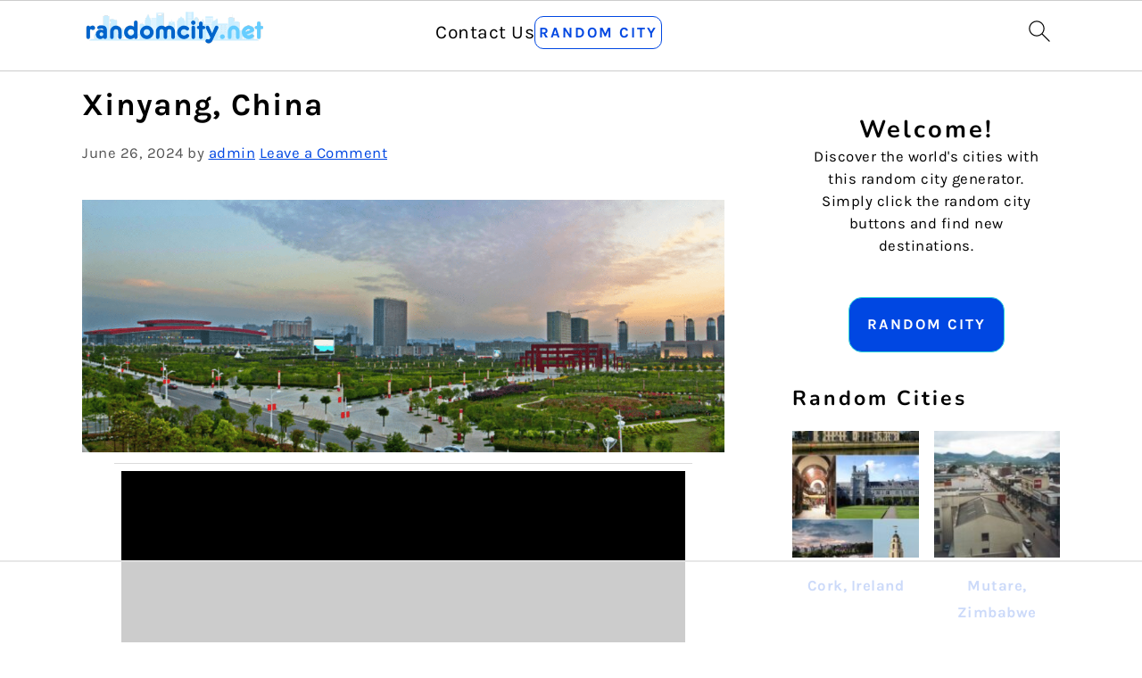

--- FILE ---
content_type: text/html; charset=UTF-8
request_url: https://www.booking.com/flexiproduct.html?product=map&w=100%25&h=590&lang=en-US%40posix&aid=2248630&target_aid=2248630&dest_id=0&dest_type=landmark&fid=1768502126766&latitude=32.12278&longitude=114.06556&mwhsb=0&address=xinyang&affiliate-link=widget1&
body_size: 1812
content:
<!DOCTYPE html>
<html lang="en">
<head>
    <meta charset="utf-8">
    <meta name="viewport" content="width=device-width, initial-scale=1">
    <title></title>
    <style>
        body {
            font-family: "Arial";
        }
    </style>
    <script type="text/javascript">
    window.awsWafCookieDomainList = ['booking.com'];
    window.gokuProps = {
"key":"AQIDAHjcYu/GjX+QlghicBgQ/[base64]",
          "iv":"A6x+bwA2ggAAGZMe",
          "context":"aoExKJk5FtnVWHOuVvwghcJfumkP/oZ9EKrEbQJ0NIBLQQ5msuRIeQ1pNVI7mEdyM6F6WUbm+a5c53KJmY7FuKteYikxhEyGaKCPauGoOv2o8dciBTpEKNJrlQOu0xDv/c+ukK5T/7I8xpQ7cXSgKcxyoqktVEymoUyt7qBP4N1CWLu7NQEc+cwvxmJC+QDGrpZsSm1TA/wEFDgsLeml5KAM6Oe+vSV578IIhl3HY355yELNY1W27/yeNnX+W+6VG6rCRB6NxLnDBFigTE8d6c2c8Z73fQKsg2Ejg2TjskFtwmJRazcJC/0UoDNtgtClAnY7+m1ijP3kF0IT87g3881/2PRQa5oSg2tVxCvqkQkbJ/A="
};
    </script>
    <script src="https://d8c14d4960ca.337f8b16.us-east-2.token.awswaf.com/d8c14d4960ca/a18a4859af9c/f81f84a03d17/challenge.js"></script>
</head>
<body>
    <div id="challenge-container"></div>
    <script type="text/javascript">
        AwsWafIntegration.saveReferrer();
        AwsWafIntegration.checkForceRefresh().then((forceRefresh) => {
            if (forceRefresh) {
                AwsWafIntegration.forceRefreshToken().then(() => {
                    window.location.reload(true);
                });
            } else {
                AwsWafIntegration.getToken().then(() => {
                    window.location.reload(true);
                });
            }
        });
    </script>
    <noscript>
        <h1>JavaScript is disabled</h1>
        In order to continue, we need to verify that you're not a robot.
        This requires JavaScript. Enable JavaScript and then reload the page.
    </noscript>
</body>
</html>

--- FILE ---
content_type: text/html
request_url: https://api.intentiq.com/profiles_engine/ProfilesEngineServlet?at=39&mi=10&dpi=936734067&pt=17&dpn=1&iiqidtype=2&iiqpcid=0fdecdea-89bd-4527-af00-d3d411a76889&iiqpciddate=1768502131048&pcid=6b515f99-c2cd-4732-98cd-549df924b495&idtype=3&gdpr=0&japs=false&jaesc=0&jafc=0&jaensc=0&jsver=0.33&testGroup=A&source=pbjs&ABTestingConfigurationSource=group&abtg=A&vrref=https%3A%2F%2Frandomcity.net%2Fxinyang%2F
body_size: 56
content:
{"abPercentage":97,"adt":1,"ct":2,"isOptedOut":false,"data":{"eids":[]},"dbsaved":"false","ls":true,"cttl":86400000,"abTestUuid":"g_f51cc946-0991-412a-882f-c6432ee7ae0d","tc":9,"sid":1681529715}

--- FILE ---
content_type: text/html; charset=utf-8
request_url: https://www.google.com/recaptcha/api2/aframe
body_size: 268
content:
<!DOCTYPE HTML><html><head><meta http-equiv="content-type" content="text/html; charset=UTF-8"></head><body><script nonce="e0K31xY69CO6eZuRxuA9Kw">/** Anti-fraud and anti-abuse applications only. See google.com/recaptcha */ try{var clients={'sodar':'https://pagead2.googlesyndication.com/pagead/sodar?'};window.addEventListener("message",function(a){try{if(a.source===window.parent){var b=JSON.parse(a.data);var c=clients[b['id']];if(c){var d=document.createElement('img');d.src=c+b['params']+'&rc='+(localStorage.getItem("rc::a")?sessionStorage.getItem("rc::b"):"");window.document.body.appendChild(d);sessionStorage.setItem("rc::e",parseInt(sessionStorage.getItem("rc::e")||0)+1);localStorage.setItem("rc::h",'1768502141680');}}}catch(b){}});window.parent.postMessage("_grecaptcha_ready", "*");}catch(b){}</script></body></html>

--- FILE ---
content_type: text/plain
request_url: https://rtb.openx.net/openrtbb/prebidjs
body_size: -220
content:
{"id":"5ea529b5-b7ae-41ca-9641-12df5b10ee0c","nbr":0}

--- FILE ---
content_type: text/plain
request_url: https://rtb.openx.net/openrtbb/prebidjs
body_size: -219
content:
{"id":"ed00342d-e1f5-4a25-a57b-4e3ac32ae635","nbr":0}

--- FILE ---
content_type: text/plain
request_url: https://rtb.openx.net/openrtbb/prebidjs
body_size: -82
content:
{"id":"4bd21c72-e16e-47c6-942d-df0e8e363ed5","nbr":0}

--- FILE ---
content_type: text/plain
request_url: https://rtb.openx.net/openrtbb/prebidjs
body_size: -219
content:
{"id":"f4f68b03-6b03-4e28-b9b1-121f0c9aadca","nbr":0}

--- FILE ---
content_type: text/plain
request_url: https://rtb.openx.net/openrtbb/prebidjs
body_size: -219
content:
{"id":"46764f94-1fde-4724-9caf-89719734502f","nbr":0}

--- FILE ---
content_type: text/plain
request_url: https://rtb.openx.net/openrtbb/prebidjs
body_size: -219
content:
{"id":"54e76858-1f19-4a2f-8b45-950a68e9dd40","nbr":0}

--- FILE ---
content_type: text/plain; charset=UTF-8
request_url: https://at.teads.tv/fpc?analytics_tag_id=PUB_17002&tfpvi=&gdpr_consent=&gdpr_status=22&gdpr_reason=220&ccpa_consent=&sv=prebid-v1
body_size: 56
content:
Yzc0YjM4NWYtOWFhNS00NmExLWFiMDAtODc1YmQzODQwMjJkIy0xLTk=

--- FILE ---
content_type: text/plain
request_url: https://rtb.openx.net/openrtbb/prebidjs
body_size: -220
content:
{"id":"c9a29e9b-4208-443b-aa8a-b5bd605493cf","nbr":0}

--- FILE ---
content_type: text/plain
request_url: https://rtb.openx.net/openrtbb/prebidjs
body_size: -220
content:
{"id":"d10c1942-e263-4030-9bac-0c8845bf13e4","nbr":0}

--- FILE ---
content_type: text/plain
request_url: https://rtb.openx.net/openrtbb/prebidjs
body_size: -219
content:
{"id":"5e7bf7e3-ec16-4027-90a1-cc5e8cb88afa","nbr":0}

--- FILE ---
content_type: text/plain; charset=utf-8
request_url: https://ads.adthrive.com/http-api/cv2
body_size: 6433
content:
{"om":["05sfwlfr","0b0m8l4f","0nkew1d9","0sm4lr19","1","1028_8728253","10310289136970_674713065","10797905","10ua7afe","110_576857699833602496","11142692","11509227","11896988","11930589","11999803","11ip4jnp","12010080","12010084","12010088","12123650","12142259","12151247","124843_8","124844_19","124848_7","12gfb8kp","1374w81n","13mvd7kb","1453468","17_24765457","17_24765458","17_24765540","1832l91i","1891/84814","1dwefsfs","1ftzvfyu","1ko1lvdk","1kpjxj5u","1mf0yqqc","1n7ce9xi","1p4k6hot","1t9e6xcb","1zuc5d3f","205mlbis","206_262594","206_522709","206_549410","206_549624","2132:45327622","2132:45877324","2149:12151096","2307:06s8mwpb","2307:1zuc5d3f","2307:2bgi8qgg","2307:2u65qoye","2307:2zz883h7","2307:3v2n6fcp","2307:3zp8ouf1","2307:4ghpg1az","2307:53eajszx","2307:5gc3dsqf","2307:64x7dtvi","2307:6wbm92qr","2307:71aegw5s","2307:77gj3an4","2307:794di3me","2307:7brjk2xx","2307:7pm51mpe","2307:875v1cu3","2307:88o5ox1x","2307:8fdfc014","2307:9925w9vu","2307:9nex8xyd","2307:a566o9hb","2307:be4hm1i2","2307:bmf26bhh","2307:c1hsjx06","2307:c2d7ypnt","2307:cuudl2xr","2307:cv2huqwc","2307:fqeh4hao","2307:g749lgab","2307:g80wmwcu","2307:ge4000vb","2307:gnalgf6a","2307:h1yuh03l","2307:hzonbdnu","2307:jaz5omfl","2307:k0csqwfi","2307:kehtjwqo","2307:ktpkpcen","2307:l0mfc5zl","2307:ovzu1bco","2307:pmtssbfz","2307:s5fkxzb8","2307:t8856rml","2307:tjhavble","2307:tty470r7","2307:u30fsj32","2307:u7p1kjgp","2307:uxcfox2r","2307:v9nj2zmr","2307:vk7simkb","2307:vpp1quqt","2307:wad8wu7g","2307:x40ta9u0","2307:x9yz5t0i","2307:xbw1u79v","2307:xc88kxs9","2307:y6mvqh9c","2307:z8hcebyi","23786238","2409_15064_70_86128400","2409_25495_176_CR52092919","2409_25495_176_CR52092956","2409_25495_176_CR52092957","2409_25495_176_CR52092959","2409_25495_176_CR52150651","2409_25495_176_CR52153848","2409_25495_176_CR52153849","2409_25495_176_CR52178314","2409_25495_176_CR52178315","2409_25495_176_CR52186411","2409_25495_176_CR52188001","242408891","242697002","245841736","24765525","24765547","25048612","25048614","25_53v6aquw","25_edspht56","25_oz31jrd0","25_yi6qlg3p","25_ztlksnbe","262594","2662_200562_8172720","2711_64_12142265","2711_64_12151247","2715_9888_262592","2715_9888_262594","2715_9888_440701","2715_9888_522709","2760:176_CR52150651","2760:176_CR52190519","28933536","28u7c6ez","29414696","29414711","2974:8168539","2974:8182927","2a7e173e-fc2b-4cf7-8964-5869118bc6e8","2bgi8qgg","2c0c0dbd-21d2-4f31-8dcf-6c2a59e79e66","2xvz2uqg","2y5a5qhb","2y8cdpp5","3018/25167b5f97730b17ebdde16431661a56","3018/5dd08f83405af92305521f6ebffc5c01","30583865","306_24765489","306_24765499","306_24765527","306_24765534","308_125203_14","308_125204_11","31qdo7ks","32288936","32735354","3335_25247_700109379","3335_25247_700109389","33419345","33419362","33534553","33604310","33605023","33627470","34141804","3490:CR52092919","3490:CR52092921","3490:CR52175340","3490:CR52178314","3490:CR52212685","3490:CR52212687","3490:CR52212688","34eys5wu","34tgtmqk","35771391","3658_15038_ixja8zp1","3658_15078_cuudl2xr","3658_15078_fqeh4hao","3658_15936_ovzu1bco","3658_16671_T26265953","3658_18008_g80wmwcu","3658_18152_cv0zdf6u","3658_18152_yp0utlvz","3658_203382_5gc3dsqf","3658_203382_l0mfc5zl","3658_203382_z2zvrgyz","3658_252262_T26228524","3658_253373_f4a2x6rd","3658_52887_pilv78fi","3658_584730_T26158963","3658_584730_T26158977","3658_67113_77gj3an4","3658_83553_nv0uqrqm","3658_93957_offogevi","3702_139777_24765456","3702_139777_24765458","3702_139777_24765460","3702_139777_24765461","3702_139777_24765466","3702_139777_24765471","3702_139777_24765476","3702_139777_24765477","3702_139777_24765481","3702_139777_24765483","3702_139777_24765488","3702_139777_24765497","3702_139777_24765500","3702_139777_24765527","3702_139777_24765529","3702_139777_24765530","3702_139777_24765537","3702_139777_24765540","3702_139777_24765546","3702_139777_24765548","37cerfai","381513943572","38557850","39303318","39364467","39dc80c4-5ea8-4000-b195-b1649b88362f","39uj4z2h","3LMBEkP-wis","3fp3x1ww","3je11mti","3o9hdib5","3q49ttf8","3v2n6fcp","3ws6ppdq","4083IP31KS13mariemur_d7c4a","409_189398","409_192565","409_216386","409_216396","409_216404","409_216406","409_216408","409_216416","409_216496","409_216504","409_216506","409_220139","409_220333","409_220336","409_223599","409_225978","409_225980","409_225983","409_226312","409_226321","409_226326","409_226332","409_226374","409_227223","409_227224","409_228054","409_228055","409_228065","409_228070","409_228354","42231859","43919974","439246469228","44129108","44629254","45877324","458901553568","45astvre","46_12123650","4771_510478_1610313815","47869802","481703827","485027845327","48629971","487951","4941618","4947806","4972638","4972640","49ln0w1t","4a1ce08d-0749-4ec8-8f49-7474109944ee","4aqwokyz","4cepw60l","4fk9nxse","4ghpg1az","4l8wnsbf","4nir51xd","4qxmmgd2","4tgls8cg","501420","501425","514819301","52136743","52136747","52144948","521_425_203499","521_425_203501","521_425_203504","521_425_203508","521_425_203509","521_425_203515","521_425_203518","521_425_203525","521_425_203526","521_425_203529","521_425_203536","521_425_203542","521_425_203614","521_425_203633","521_425_203680","521_425_203681","521_425_203683","521_425_203684","521_425_203687","521_425_203689","521_425_203690","521_425_203702","521_425_203703","521_425_203712","521_425_203714","521_425_203721","521_425_203729","521_425_203730","521_425_203732","521_425_203733","521_425_203742","521_425_203744","521_425_203864","521_425_203867","521_425_203893","521_425_203918","521_425_203939","521_425_203940","521_425_203943","521_425_203959","521_425_203970","521_425_203976","521_425_203981","522_119_6200711","5316_139700_72add4e5-77ac-450e-a737-601ca216e99a","5316_139700_7ffcb809-64ae-49c7-8224-e96d7c029938","5316_139700_bd0b86af-29f5-418b-9bb4-3aa99ec783bd","5316_139700_cebab8a3-849f-4c71-9204-2195b7691600","5316_139700_e57da5d6-bc41-40d9-9688-87a11ae6ec85","5316_139700_ed348a34-02ad-403e-b9e0-10d36c592a09","53786587","53v6aquw","54044550","5510:0nkew1d9","5510:ffymiybw","5510:l9l53i71","5510:sagk476t","5510:vtsenhfg","55167461","55221385","553781220","5563_66529_OADD2.1180875547607272_1JWX21UVC95MLO5","5563_66529_OADD2.7284328163393_196P936VYRAEYC7IJY","5563_66529_OADD2.7353135343872_1LKTBFPT7Z9R6TVGMN","5563_66529_OAIP.104c050e6928e9b8c130fc4a2b7ed0ac","55726194","557_409_216386","557_409_216486","557_409_216494","557_409_216496","557_409_220139","557_409_220149","557_409_220336","557_409_220338","557_409_220343","557_409_220344","557_409_220353","557_409_220354","557_409_220358","557_409_220364","557_409_223589","557_409_228055","557_409_228077","557_409_228085","557_409_228105","557_409_228349","557_409_228354","557_409_228363","557_409_235268","558_93_2aqgm79d","558_93_3kp5kuh1","558_93_76h4vfa0","558_93_a0oxacu8","558_93_j45j2243","560_74_18268030","560_74_18268075","560_74_18298322","5626536529","56632509","56824595","57028155","5726507783","576468455992851132","5826525409","58310259131_553781814","58310259131_553782314","591283456202345442","59664278","59751535","59751578","59873223","59873230","5989_84349_553781220","5989_84349_553781221","5989_84349_553781814","5fz7vp77","5gc3dsqf","5ia3jbdy","600618969","6026500985","60618611","60825627","609577512","61210719","61213159","61213355","61213556","6126564503","61524915","61643785","616794222","618576351","618876699","618980679","619089559","61916211","61916225","61932920","61932925","61932933","61932957","62019933","62187798","6226505231","6226505239","62287261","6250_66552_T26310990","627225143","627227759","627309156","627309159","628013471","628013474","628153170","628153173","628444259","628444262","628444349","628444433","628444436","628444439","628456307","628456310","628456313","628456379","628456391","628456403","628622163","628622166","628622169","628622172","628622178","628622241","628622247","628622250","628683371","628687043","628687157","628687460","628687463","628803013","628841673","629007394","629009180","629167998","629168001","629168010","629168565","629171196","629171202","62946743","62946748","62971378","62976224","62980343","62980383","62980385","62980391","62981075","62987257","636910768489","63barbg1","651637459","651637462","659216891404","659713728691","680_99480_700109379","680_99480_700109389","680_99480_700109393","683692339","683738007","684493019","694153381","694906156","694912939","696314600","696332890","697189859","697189965","697189984","697189989","697189991","697189993","697189999","697525780","697876994","697876997","699120027","699537441","699812344","699812857","699813340","6bebea19-550d-4e4d-b28a-362396a110b2","6bfbb9is","6mrds7pc","6wbm92qr","700109383","700109389","700109393","700117707","702423494","703142288","703943422","705149838","705439993364","70_85939019","70_86128400","71aegw5s","73204edb-2afb-45fb-8968-fbe97bc24204","7354_138543_85445179","7414_121891_6234791","74scwdnj","77gj3an4","77o0iydu","794di3me","7956887","7969_149355_45877324","7a0tg1yi","7brjk2xx","7c3ab18a-614a-4b1a-a999-bd82b690bd93","7cmeqmw8","7ef43417-b4da-4728-9309-aed07ebd14a9","7g3m152i","7hnew4tc","7jvs1wj8","7sf7w6kh","80j1gs7p","8152859","8152878","8152879","8161137","8168539","83447751","84578122","85445183","85808977","85809046","86509222","86509229","88o5ox1x","8ax1f5n9","8b5u826e","8camtqjh","8iqiskfp","8orkh93v","8ptlop6y","8vi8czrq","8vnf9hi0","8w4klwi4","9057/0328842c8f1d017570ede5c97267f40d","9309343","94lwr6vk","9598343","9599219","9659166","9925w9vu","9ah9v9y9","9l06fx6u","9nex8xyd","9pcu94mb","9rqgwgyb","9sg0vgdl","YM34v0D1p1g","YlnVIl2d84o","a0oxacu8","a1vt6lsg","a2f15quh","a4nw4c6t","a566o9hb","a66092ed-c8fa-4801-b325-f7c88eaff09a","aatgyedd","amzgwpso","b3be88b8-eac0-40ee-a886-bebb2f1a335c","b3sqze11","b5h6ex3r","bc48000e-944b-4791-a721-a65523456ee8","be4hm1i2","bmf26bhh","bmp4lbzm","bn278v80","bu7cgfun","bw5u85ie","bwrjdgxj","c1hsjx06","c2d7ypnt","c5bb92fa-39d0-4033-834c-eb0bba947263","c7z0h277","ce1176d3-f100-4b3d-b89e-1f5470d93d89","cli4wt8w","cn1efkj5","cqant14y","cr-1p63rok3uatj","cr-1p63rok3ubwe","cr-3fccyclgubwe","cr-97pzzgzrubqk","cr-9cqtwg2t2eri02","cr-aavwye0xubwj","cr-aawz1h5pubwj","cr-aawz1h5vubwj","cr-aawz1h7rubwj","cr-aawz1h8tubwj","cr-aawz1i1wubwj","cr-e7uuzf2qx9v","cr-g7xv5i3qvft","cr-kz4ol95lu9vd","cr-kz4ol95lubwe","cr-wm8psj6gu9vd","cuudl2xr","cv2huqwc","cx2d0vgs","d0i4194l","d594434c-33c4-4d25-9183-f03ba04da2c6","daw00eve","ddr52z0n","df3ay4lc","dmoplxrm","dsugp5th","duxvs448","dwjp56fe","e1c45289-4c09-4713-add8-f712f8ec7fc2","e2qeeuc5","e406ilcq","edspht56","ekocpzhh","ekv63n6v","emb3oez7","en5njl83","er0hyaq2","extremereach_creative_76559239","f100d185-1d24-49e3-9424-e1d77bcf8e00","f270af94-4acb-4613-a35a-94bd674cbd4d","f3craufm","f4a2x6rd","f5bfe9f2-b008-47c1-bb5b-9ae5b1da4316","f88uimwg","faia6gj7","fcn2zae1","fdujxvyb","ffymiybw","fmbueqst","fmbxvfw0","fmmrtnw7","fqeh4hao","fvozdz0n","fybdgtuw","g31jnagh","g4iapksj","g5egxitt","g749lgab","g80wmwcu","g88ob0qg","gb15fest","ge4000vb","ghoftjpg","gjwam5dw","gnalgf6a","gptg4zsl","gr2aoieq","h7jwx0t5","hbev5lgg","hf9ak5dg","hf9btnbz","hi8yer5p","hqz7anxg","hr48t0p1","hueqprai","hwr63jqc","hzonbdnu","i2aglcoy","i3wbjzd6","i90isgt0","ic7fhmq6","id2edyhf","is1l9zv2","iwmsjand","j39smngx","j45j2243","j4r0agpc","j4wtrm2z","j5j8jiab","j88267wd","jaz5omfl","jd035jgw","k0csqwfi","k37d20v0","k7298qp6joc","k7qp6joc","kef79kfg","kgfwtasx","kk5768bd","knoebx5v","ksg6geq3","ktpkpcen","kueev5go","kxghk527","kz8629zd","l0mfc5zl","l2zwpdg7","l3n14zqf","l4fh84wa","livo1etn","llejctn7","lp37a2wq","ly03jp9a","m2n177jy","mcg2cwfw","min949in","mmr74uc4","mohri2dm","mtsc0nih","mwkft0jf","mwwkdj9h","n3egwnq7","n9sgp7lz","nrlkfmof","nrs1hc5n","nv0uqrqm","nvawplz4","o2s05iig","o54qvth1","o5xj653n","oe31iwxh","offogevi","ofoon6ir","ofx94j80","op9gtamy","ovzu1bco","ozdii3rw","p9engm3i","pilv78fi","piwneqqj","pm9dmfkk","pmtssbfz","po1pucm2","poc1p809","prcz3msg","prq4f8da","pug4sba4","q2ekj70j","qdd3kh0z","qq83xqda","qqvgscdx","qxyyieje","r0jcphuw","r4slj7p5","ralux098","riaslz7g","rnd2v82r","ro6dg0lh","rq5wp3kz","rrlikvt1","rs23jn6r","s3v8ap1f","s4otr2wq","s4s41bit","s5fkxzb8","s96pzpsy","sagk476t","sj00zm5c","sk3ffy7a","soh414zt","t4zab46q","t5kb9pme","t8856rml","t8b9twm5","t8qtdc5u","ti0s3bz3","tjhavble","toh6otge","tuivy3lz","u0vuonc6","u2x4z0j8","u30fsj32","u32980fsj32","ubjltf5y","uf7vbcrs","uhebin5g","uqk9ow4n","usle8ijx","uwj1uq9z","v6jdn8gd","v8cahio3","v9nj2zmr","vbbpi5om","vew4by92","vf0dq19q","vk7simkb","vosqszns","vpp1quqt","vtsenhfg","w1ws81sy","wad8wu7g","wq6an63s","wu5qr81l","wxfnrapl","x40ta9u0","x716iscu","x9yz5t0i","xbw1u79v","xdaezn6y","xgzzblzl","xhcpnehk","xtxa8s2d","xwhet1qh","y141rtv6","y6mvqh9c","ygmhp6c6","yi6qlg3p","yp0utlvz","z2zvrgyz","z8hcebyi","zaiy3lqy","zfexqyi5","zonj6ubl","zw6jpag6","zwzjgvpw","7979132","7979135"],"pmp":[],"adomains":["1md.org","a4g.com","about.bugmd.com","acelauncher.com","adameve.com","adelion.com","adp3.net","advenuedsp.com","aibidauction.com","aibidsrv.com","akusoli.com","allofmpls.org","arkeero.net","ato.mx","avazutracking.net","avid-ad-server.com","avid-adserver.com","avidadserver.com","aztracking.net","bc-sys.com","bcc-ads.com","bidderrtb.com","bidscube.com","bizzclick.com","bkserving.com","bksn.se","brightmountainads.com","bucksense.io","bugmd.com","ca.iqos.com","capitaloneshopping.com","cdn.dsptr.com","clarifion.com","clean.peebuster.com","cotosen.com","cs.money","cwkuki.com","dallasnews.com","dcntr-ads.com","decenterads.com","derila-ergo.com","dhgate.com","dhs.gov","digitaladsystems.com","displate.com","doyour.bid","dspbox.io","envisionx.co","ezmob.com","fla-keys.com","fmlabsonline.com","g123.jp","g2trk.com","gadgetslaboratory.com","gadmobe.com","getbugmd.com","goodtoknowthis.com","gov.il","grosvenorcasinos.com","guard.io","hero-wars.com","holts.com","howto5.io","http://bookstofilm.com/","http://countingmypennies.com/","http://fabpop.net/","http://folkaly.com/","http://gameswaka.com/","http://gowdr.com/","http://gratefulfinance.com/","http://outliermodel.com/","http://profitor.com/","http://tenfactorialrocks.com/","http://vovviral.com/","https://instantbuzz.net/","https://www.royalcaribbean.com/","ice.gov","imprdom.com","justanswer.com","liverrenew.com","longhornsnuff.com","lovehoney.com","lowerjointpain.com","lymphsystemsupport.com","meccabingo.com","media-servers.net","medimops.de","miniretornaveis.com","mobuppsrtb.com","motionspots.com","mygrizzly.com","myiq.com","myrocky.ca","national-lottery.co.uk","nbliver360.com","ndc.ajillionmax.com","nibblr-ai.com","niutux.com","nordicspirit.co.uk","notify.nuviad.com","notify.oxonux.com","own-imp.vrtzads.com","paperela.com","parasiterelief.com","peta.org","pfm.ninja","pixel.metanetwork.mobi","pixel.valo.ai","plannedparenthood.org","plf1.net","plt7.com","pltfrm.click","printwithwave.co","privacymodeweb.com","rangeusa.com","readywind.com","reklambids.com","ri.psdwc.com","royalcaribbean.com","royalcaribbean.com.au","rtb-adeclipse.io","rtb-direct.com","rtb.adx1.com","rtb.kds.media","rtb.reklambid.com","rtb.reklamdsp.com","rtb.rklmstr.com","rtbadtrading.com","rtbsbengine.com","rtbtradein.com","saba.com.mx","safevirus.info","securevid.co","seedtag.com","servedby.revive-adserver.net","shift.com","simple.life","smrt-view.com","swissklip.com","taboola.com","tel-aviv.gov.il","temu.com","theoceanac.com","track-bid.com","trackingintegral.com","trading-rtbg.com","trkbid.com","truthfinder.com","unoadsrv.com","usconcealedcarry.com","uuidksinc.net","vabilitytech.com","vashoot.com","vegogarden.com","viewtemplates.com","votervoice.net","vuse.com","waardex.com","wapstart.ru","wdc.go2trk.com","weareplannedparenthood.org","webtradingspot.com","www.royalcaribbean.com","xapads.com","xiaflex.com","yourchamilia.com"]}

--- FILE ---
content_type: text/plain
request_url: https://rtb.openx.net/openrtbb/prebidjs
body_size: -219
content:
{"id":"9a4571d3-89b2-4004-8469-d95314325505","nbr":0}

--- FILE ---
content_type: text/plain
request_url: https://rtb.openx.net/openrtbb/prebidjs
body_size: -219
content:
{"id":"ec01dee0-b2d5-4d26-9a64-25af7ed1ff2e","nbr":0}